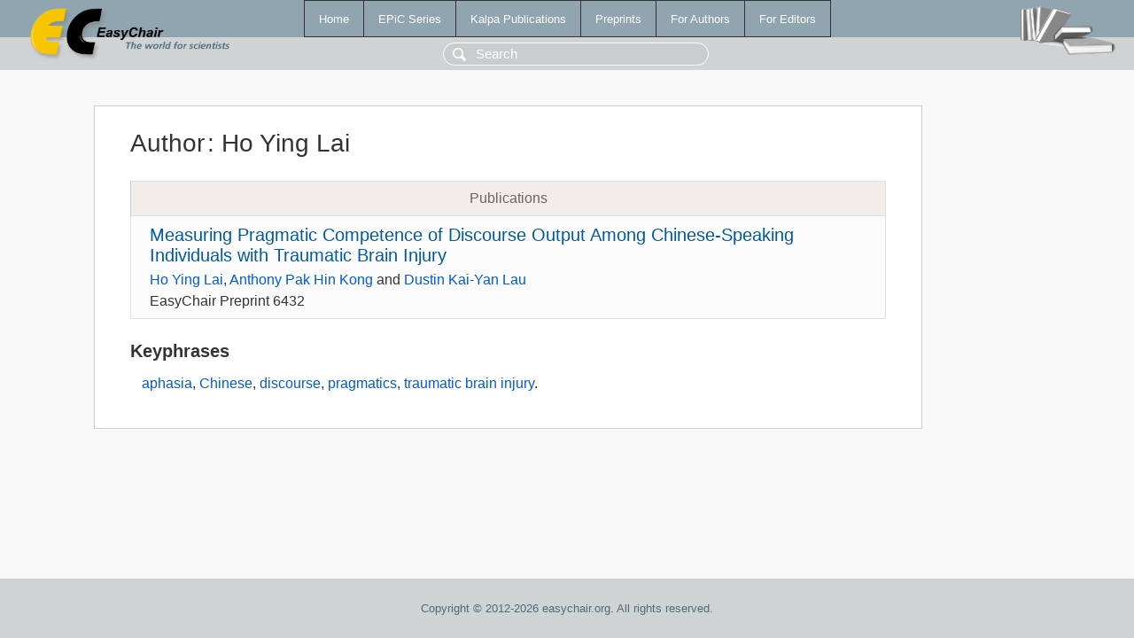

--- FILE ---
content_type: text/html; charset=UTF-8
request_url: https://ww.easychair.org/publications/author/Fmkn
body_size: 1104
content:
<!DOCTYPE html>
<html lang='en-US'><head><meta content='text/html; charset=UTF-8' http-equiv='Content-Type'/><title>Author: Ho Ying Lai</title><link href='/images/favicon.ico' rel='icon' type='image/jpeg'/><link href='/css/cool.css?version=531' rel='StyleSheet' type='text/css'/><link href='/css/publications.css?version=531' rel='StyleSheet' type='text/css'/><script src='/js/easy.js?version=531'></script><script src='/publications/pubs.js?version=531'></script></head><body class="pubs"><table class="page"><tr style="height:1%"><td><div class="menu"><table class="menutable"><tr><td><a class="mainmenu" href="/publications/" id="t:HOME">Home</a></td><td><a class="mainmenu" href="/publications/EPiC" id="t:EPIC">EPiC Series</a></td><td><a class="mainmenu" href="/publications/Kalpa" id="t:KALPA">Kalpa Publications</a></td><td><a class="mainmenu" href="/publications/preprints" id="t:PREPRINTS">Preprints</a></td><td><a class="mainmenu" href="/publications/for_authors" id="t:FOR_AUTHORS">For Authors</a></td><td><a class="mainmenu" href="/publications/for_editors" id="t:FOR_EDITORS">For Editors</a></td></tr></table></div><div class="search_row"><form onsubmit="alert('Search is temporarily unavailable');return false;"><input id="search-input" name="query" placeholder="Search" type="text"/></form></div><div id="logo"><a href="/"><img class="logonew_alignment" src="/images/logoECpubs.png"/></a></div><div id="books"><img class="books_alignment" src="/images/books.png"/></div></td></tr><tr style="height:99%"><td class="ltgray"><div id="mainColumn"><table id="content_table"><tr><td style="vertical-align:top;width:99%"><div class="abstractBox"><h1>Author<span class="lr_margin">:</span>Ho Ying Lai</h1><table class="epic_table top_margin"><thead><tr><th>Publications</th></tr></thead><tbody><tr><td><div class="title"><a href="/publications/preprint/jzRh">Measuring Pragmatic Competence of Discourse Output Among Chinese-Speaking Individuals with Traumatic Brain Injury</a></div><div class="authors"><a href="/publications/author/Fmkn">Ho Ying Lai</a>, <a href="/publications/author/nDKB">Anthony Pak Hin Kong</a> and <a href="/publications/author/zDbk">Dustin Kai-Yan Lau</a></div><div class="volume">EasyChair Preprint 6432</div></td></tr></tbody></table><h3>Keyphrases</h3><p><a href="/publications/keyword/hqFt">aphasia</a>, <a href="/publications/keyword/zCFk">Chinese</a>, <a href="/publications/keyword/vHS1">discourse</a>, <a href="/publications/keyword/zBQ6">pragmatics</a>, <a href="/publications/keyword/xJnK">traumatic brain injury</a>.</p></div></td></tr></table></div></td></tr><tr><td class="footer">Copyright © 2012-2026 easychair.org. All rights reserved.</td></tr></table></body></html>